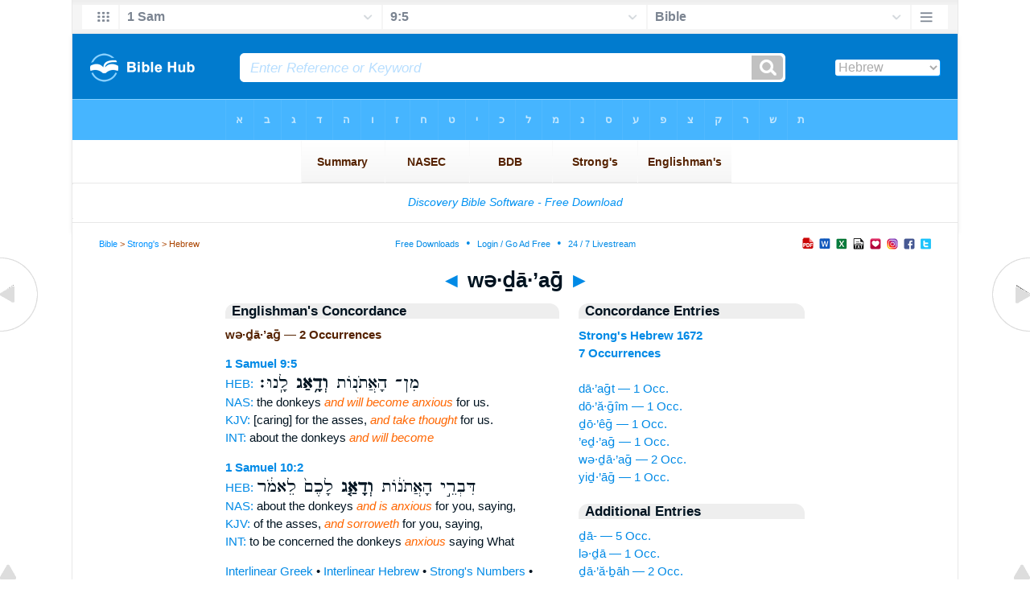

--- FILE ---
content_type: text/html
request_url: https://biblehub.com/hebrew/vedaag_1672.htm
body_size: 2396
content:

<!DOCTYPE html PUBLIC "-//W3C//DTD XHTML 1.0 Transitional//EN" "//www.w3.org/TR/xhtml1/DTD/xhtml1-transitional.dtd"><html xmlns="//www.w3.org/1999/xhtml"><head><meta http-equiv="Content-Type" content="text/html; charset=utf-8" /><meta name="viewport" content="width=device-width; initial-scale=1.0;"/><title>Hebrew Concordance: wə·ḏā·’aḡ -- 2 Occurrences</title><link rel="canonical" href="https://biblehub.com/hebrew/vedaag_1672.htm" /><link href='//fonts.googleapis.com/css?family=Cardo&subset=greek-ext' rel='stylesheet' type='text/css'><link rel="stylesheet" href="/5007.css" type="text/css" media="Screen" /><link rel="stylesheet" href="spec.css" type="text/css" media="Screen" /><link media="handheld, only screen and (max-width: 4800px), only screen and (max-device-width: 4800px)" href="/4807.css" type="text/css" rel="stylesheet" /><link media="handheld, only screen and (max-width: 1550px), only screen and (max-device-width: 1550px)" href="/1557.css" type="text/css" rel="stylesheet" /><link media="handheld, only screen and (max-width: 1250px), only screen and (max-device-width: 1250px)" href="/1257.css" type="text/css" rel="stylesheet" /><link media="handheld, only screen and (max-width: 1050px), only screen and (max-device-width: 1050px)" href="/1057.css" type="text/css" rel="stylesheet" /><link media="handheld, only screen and (max-width: 900px), only screen and (max-device-width: 900px)" href="/907.css" type="text/css" rel="stylesheet" /><link media="handheld, only screen and (max-width: 800px), only screen and (max-device-width: 800px)" href="/807.css" type="text/css" rel="stylesheet" /><link media="handheld, only screen and (max-width: 575px), only screen and (max-device-width: 575px)" href="/507.css" type="text/css" rel="stylesheet" /><link media="handheld, only screen and (max-height: 450px), only screen and (max-device-height: 450px)" href="/h457.css" type="text/css" rel="stylesheet" /><link rel="stylesheet" href="/print.css" type="text/css" media="Print" /></head><body><div id="fx"><table width="100%" border="0" cellspacing="0" cellpadding="0" id="fx2"><tr><td><iframe width="100%" height="30" scrolling="no" src="/interlinear/vmenus/1_samuel/9-5.htm" align="left" frameborder="0"></iframe></td></tr></table></div><div id="blnk"></div><div align="center"><table width="100%" border="0" cellspacing="0" cellpadding="0" class="maintable"><tr><td><div id="fx5"><table width="100%" border="0" cellspacing="0" cellpadding="0" id="fx6"><tr><td><iframe width="100%" height="245" scrolling="no" src="//biblehu.com/bmstrongs/hebrew/1672.htm" frameborder="0"></iframe></td></tr><tr><td><iframe width="100%" height="0" scrolling="no" src="//biblecc.com/uk/1_samuel/9-5.htm" frameborder="0"></iframe></td></tr></table></div></td></tr></table></div><div align="center"><table width="100%" border="0" cellspacing="0" cellpadding="0" class="maintable3"><tr><td><table width="100%" border="0" cellspacing="0" cellpadding="0" align="center" id="announce"><tr><td><div id="l1"><div id="breadcrumbs"><a href="/">Bible</a> > <a href="/strongs.htm">Strong's</a> > Hebrew</div><div id="anc"><iframe src="/anc.htm" width="100%" height="27" scrolling="no" frameborder="0"></iframe></div><div id="anc2"><table width="100%" border="0" cellspacing="0" cellpadding="0" align="center"><tr><td><iframe src="/anc2.htm" width="100%" height="27" scrolling="no" frameborder="0"></iframe></td></tr></table></div></div></td></tr></table><div id="movebox2"><table border="0" align="center" cellpadding="0" cellspacing="0"><tr><td><div id="topheading"><a href="/hebrew/edag_1672.htm">&#9668;</a> wə·ḏā·’aḡ <a href="/hebrew/yidag_1672.htm">&#9658;</a></div></td></tr></table></div><div align="center" class="maintable2"><table border="0" cellspacing="0" cellpadding="0" align="center"><tr><td><div id="leftbox"><div class="padleft"><div class="vheading">Englishman's Concordance</div><span class="encycheading">wə·ḏā·’aḡ &#8212; 2 Occurrences</span><p><b><a href="/text/1_samuel/9-5.htm" title="Biblos Lexicon">1 Samuel 9:5</a> </b><br><a href="/interlinear/1_samuel/9.htm" title="Hebrew">HEB:</a> <span class="hebrew3">מִן־ הָאֲתֹנ֖וֹת <b> וְדָ֥אַג </b>  לָֽנוּ׃ </span><br><a href="//biblehub.com/nas/1_samuel/9.htm" title="New American Standard Bible">NAS:</a> the donkeys <span class="itali">and will become anxious</span> for us.<br><a href="/kjvs/1_samuel/9.htm" title="King James Bible with Strong's">KJV:</a> [caring] for the asses, <span class="itali">and take thought</span> for us.<br><a href="/interlinear/1_samuel/9-5.htm" title="Biblos Interlinear Bible">INT:</a> about the donkeys <span class="itali">and will become</span><p>
<b><a href="/text/1_samuel/10-2.htm" title="Biblos Lexicon">1 Samuel 10:2</a> </b><br><a href="/interlinear/1_samuel/10.htm" title="Hebrew">HEB:</a> <span class="hebrew3">דִּבְרֵ֣י הָאֲתֹנ֔וֹת <b> וְדָאַ֤ג </b>  לָכֶם֙ לֵאמֹ֔ר</span><br><a href="//biblehub.com/nas/1_samuel/10.htm" title="New American Standard Bible">NAS:</a> about the donkeys <span class="itali">and is anxious</span> for you, saying,<br><a href="/kjvs/1_samuel/10.htm" title="King James Bible with Strong's">KJV:</a> of the asses, <span class="itali">and sorroweth</span> for you, saying,<br><a href="/interlinear/1_samuel/10-2.htm" title="Biblos Interlinear Bible">INT:</a> to be concerned the donkeys <span class="itali">anxious</span> saying What<p><a href="/interlinear/matthew/1-1.htm">Interlinear Greek</a> • <a href="/interlinear/genesis/1-1.htm">Interlinear Hebrew</a> • <a href="/strongs.htm">Strong's Numbers</a> • <a href="/englishmans_greek.htm">Englishman's Greek Concordance</a> • <a href="/englishmans_hebrew.htm">Englishman's Hebrew Concordance</a> • <a href="/texts/matthew/1-1.htm">Parallel Texts</a></div></div><div id="centbox"><div class="padcent"><div class="vheading">Concordance Entries</div><b><a href="/hebrew/1672.htm">Strong's Hebrew 1672</a><br><a href="/hebrew/strongs_1672.htm">7 Occurrences</a></b><br><br><a href="/hebrew/daagt_1672.htm">dā·’aḡt &#8212; 1 Occ.</a><br><a href="/hebrew/doagim_1672.htm">dō·’ă·ḡîm &#8212; 1 Occ.</a><br><a href="/hebrew/doeg_1672.htm">ḏō·’êḡ &#8212; 1 Occ.</a><br><a href="/hebrew/edag_1672.htm">’eḏ·’aḡ &#8212; 1 Occ.</a><br><a href="/hebrew/vedaag_1672.htm">wə·ḏā·’aḡ &#8212; 2 Occ.</a><br><a href="/hebrew/yidag_1672.htm">yiḏ·’āḡ &#8212; 1 Occ.</a><br><div class="vheading2">Additional Entries</div><a href="/hebrew/da_1668.htm">ḏā- &#8212; 5 Occ.</a><br><a href="/hebrew/leda_1668.htm">lə·ḏā &#8212; 1 Occ.</a><br><a href="/hebrew/daavah_1669.htm">ḏā·’ă·ḇāh &#8212; 2 Occ.</a><br><a href="/hebrew/ledaavah_1669.htm">lə·ḏa·’ă·ḇāh &#8212; 1 Occ.</a><br><a href="/hebrew/deavah_1670.htm">də·’ā·ḇāh &#8212; 1 Occ.</a><br><a href="/hebrew/vedaavon_1671.htm">wə·ḏa·’ă·ḇō·wn &#8212; 1 Occ.</a><br><a href="/hebrew/daagt_1672.htm">dā·’aḡt &#8212; 1 Occ.</a><br><a href="/hebrew/doagim_1672.htm">dō·’ă·ḡîm &#8212; 1 Occ.</a><br><a href="/hebrew/doeg_1672.htm">ḏō·’êḡ &#8212; 1 Occ.</a><br><a href="/hebrew/edag_1672.htm">’eḏ·’aḡ &#8212; 1 Occ.</a><br><a href="/hebrew/yidag_1672.htm">yiḏ·’āḡ &#8212; 1 Occ.</a><br><a href="/hebrew/doeg_1673.htm">dō·’êḡ &#8212; 5 Occ.</a><br><a href="/hebrew/ledoeg_1673.htm">lə·ḏō·w·’êḡ &#8212; 1 Occ.</a><br><a href="/hebrew/bidagah_1674.htm">biḏ·’ā·ḡāh &#8212; 1 Occ.</a><br><a href="/hebrew/deagah_1674.htm">də·’ā·ḡāh &#8212; 2 Occ.</a><br><a href="/hebrew/middeagah_1674.htm">mid·də·’ā·ḡāh &#8212; 1 Occ.</a><br><a href="/hebrew/uvidagah_1674.htm">ū·ḇiḏ·’ā·ḡāh &#8212; 2 Occ.</a><br><a href="/hebrew/vaiyede_1675.htm">way·yê·ḏe &#8212; 1 Occ.</a><br><a href="/hebrew/veyideh_1675.htm">wə·yiḏ·’eh &#8212; 1 Occ.</a><br><a href="/hebrew/yideh_1675.htm">yiḏ·’eh &#8212; 2 Occ.</a><br></div></div><div id="botbox"><div class="padbot"><div align="center"><a href="/englishmans_hebrew.htm">Englishman's Concordance</a></div></div></div><div id="left"><a href="/hebrew/edag_1672.htm" onmouseover='lft.src="/leftgif.png"' onmouseout='lft.src="/left.png"' title="Prev"><img src="/left.png" name="lft" border="0" alt="Prev" /></a></div><div id="right"><a href="/hebrew/yidag_1672.htm" onmouseover='rght.src="/rightgif.png"' onmouseout='rght.src="/right.png"' title="Next"><img src="/right.png" name="rght" border="0" alt="Next" /></a></div><div id="botleft"><a href="#" onmouseover='botleft.src="/botleftgif.png"' onmouseout='botleft.src="/botleft.png"' title="Top of Page"><img src="/botleft.png" name="botleft" border="0" alt="Top of Page" /></a></div><div id="botright"><a href="#" onmouseover='botright.src="/botrightgif.png"' onmouseout='botright.src="/botright.png"' title="Top of Page"><img src="/botright.png" name="botright" border="0" alt="Top of Page" /></a></div></td></tr></table></div><div id="bot"><div align="center"><span class="p"><br /><br /><br /></span><script type="text/javascript"><!--
google_ad_client = "ca-pub-3753401421161123";
/* 200 x 200 Parallel Bible */
google_ad_slot = "7676643937";
google_ad_width = 200;
google_ad_height = 200;
//-->
</script>
<script type="text/javascript"
src="//pagead2.googlesyndication.com/pagead/show_ads.js">
</script><br /><br /></div><iframe width="100%" height="1500" scrolling="no" src="/botmenubhlex.htm" frameborder="0"></iframe></div></body></html>

--- FILE ---
content_type: text/html
request_url: https://biblehub.com/interlinear/vmenus/1_samuel/9-5.htm
body_size: 1832
content:
<!DOCTYPE html PUBLIC "-//W3C//DTD XHTML 1.0 Transitional//EN" "http://www.w3.org/TR/xhtml1/DTD/xhtml1-transitional.dtd"><html xmlns="http://www.w3.org/1999/xhtml"><head><meta http-equiv="Content-Type" content="text/html; charset=utf-8" /><meta name="viewport" content="width=device-width; initial-scale=1.0; maximum-scale=1.0; user-scalable=0;"/><title>1 Samuel 9:5 Menus</title><link rel="stylesheet" href="/c33.css" type="text/css" media="Screen" /><script language="JavaScript">
<!--
function MM_jumpMenu(targ,selObj,restore){ //v3.0
  eval(targ+".location='"+selObj.options[selObj.selectedIndex].value+"'"); if (restore) selObj.selectedIndex=0; }
//-->
</script></head><BODY onLoad="document.select2.reset();"><table width="100%" border="0" cellspacing="0" cellpadding="0"><tr><td><td class="mwid"><table width="100%" border="0" cellspacing="0" cellpadding="0"><tr><td class="ic"><a href="../1_samuel.htm" class="ic" title="Verse Chooser" target="_top"><img src="/grid2.png" height="28px" width="45px" border="0"></a></td><td class="tb1"><select name="select1" class="drop" onChange="MM_jumpMenu('top',this,0)"><option value="../../genesis/1-1.htm">Genesis</option><option value="../../exodus/1-1.htm">Exodus</option><option value="../../leviticus/1-1.htm">Leviticus</option><option value="../../numbers/1-1.htm">Numbers</option><option value="../../deuteronomy/1-1.htm">Deuteronomy</option><option value="../../joshua/1-1.htm">Joshua</option><option value="../../judges/1-1.htm">Judges</option><option value="../../ruth/1-1.htm">Ruth</option><option value="../../1_samuel/9-5.htm" selected>1 Sam</option><option value="../../2_samuel/1-1.htm">2 Samuel</option><option value="../../1_kings/1-1.htm">1 Kings</option><option value="../../2_kings/1-1.htm">2 Kings</option><option value="../../1_chronicles/1-1.htm">1 Chronicles</option><option value="../../2_chronicles/1-1.htm">2 Chronicles</option><option value="../../ezra/1-1.htm">Ezra</option><option value="../../nehemiah/1-1.htm">Nehemiah</option><option value="../../esther/1-1.htm">Esther</option><option value="../../job/1-1.htm">Job</option><option value="../../psalms/1-1.htm">Psalms</option><option value="../../proverbs/1-1.htm">Proverbs</option><option value="../../ecclesiastes/1-1.htm">Ecclesiastes</option><option value="../../songs/1-1.htm">Song of Solomon</option><option value="../../isaiah/1-1.htm">Isaiah</option><option value="../../jeremiah/1-1.htm">Jeremiah</option><option value="../../lamentations/1-1.htm">Lamentations</option><option value="../../ezekiel/1-1.htm">Ezekiel</option><option value="../../daniel/1-1.htm">Daniel</option><option value="../../hosea/1-1.htm">Hosea</option><option value="../../joel/1-1.htm">Joel</option><option value="../../amos/1-1.htm">Amos</option><option value="../../obadiah/1-1.htm">Obadiah</option><option value="../../jonah/1-1.htm">Jonah</option><option value="../../micah/1-1.htm">Micah</option><option value="../../nahum/1-1.htm">Nahum</option><option value="../../habakkuk/1-1.htm">Habakkuk</option><option value="../../zephaniah/1-1.htm">Zephaniah</option><option value="../../haggai/1-1.htm">Haggai</option><option value="../../zechariah/1-1.htm">Zechariah</option><option value="../../malachi/1-1.htm">Malachi</option><option value="../../matthew/1-1.htm">Matthew</option><option value="../../mark/1-1.htm">Mark</option><option value="../../luke/1-1.htm">Luke</option><option value="../../john/1-1.htm">John</option><option value="../../acts/1-1.htm">Acts</option><option value="../../romans/1-1.htm">Romans</option><option value="../../1_corinthians/1-1.htm">1 Corinthians</option><option value="../../2_corinthians/1-1.htm">2 Corinthians</option><option value="../../galatians/1-1.htm">Galatians</option><option value="../../ephesians/1-1.htm">Ephesians</option><option value="../../philippians/1-1.htm">Philippians</option><option value="../../colossians/1-1.htm">Colossians</option><option value="../../1_thessalonians/1-1.htm">1 Thessalonians</option><option value="../../2_thessalonians/1-1.htm">2 Thessalonians</option><option value="../../1_timothy/1-1.htm">1 Timothy</option><option value="../../2_timothy/1-1.htm">2 Timothy</option><option value="../../titus/1-1.htm">Titus</option><option value="../../philemon/1-1.htm">Philemon</option><option value="../../hebrews/1-1.htm">Hebrews</option><option value="../../james/1-1.htm">James</option><option value="../../1_peter/1-1.htm">1 Peter</option><option value="../../2_peter/1-1.htm">2 Peter</option><option value="../../1_john/1-1.htm">1 John</option><option value="../../2_john/1-1.htm">2 John</option><option value="../../3_john/1-1.htm">3 John</option><option value="../../jude/1-1.htm">Jude</option><option value="../../revelation/1-1.htm">Revelation</option></select></td><td class="tb2"><select name="select2" class="drop2" onChange="MM_jumpMenu('top',this,0)"><option value="../../1_samuel/1-1.htm">1 Samuel 1</option><option value="../../1_samuel/2-1.htm">1 Samuel 2</option><option value="../../1_samuel/3-1.htm">1 Samuel 3</option><option value="../../1_samuel/4-1.htm">1 Samuel 4</option><option value="../../1_samuel/5-1.htm">1 Samuel 5</option><option value="../../1_samuel/6-1.htm">1 Samuel 6</option><option value="../../1_samuel/7-1.htm">1 Samuel 7</option><option value="../../1_samuel/8-1.htm">1 Samuel 8</option><option value="../../1_samuel/9-1.htm">-----------------------------</option><option value="../../1_samuel/9-1.htm">1 Samuel 9:1</option><option value="../../1_samuel/9-2.htm">1 Samuel 9:2</option><option value="../../1_samuel/9-3.htm">1 Samuel 9:3</option><option value="../../1_samuel/9-4.htm">1 Samuel 9:4</option><option value="../../1_samuel/9-5.htm" selected>9:5</option><option value="../../1_samuel/9-6.htm">1 Samuel 9:6</option><option value="../../1_samuel/9-7.htm">1 Samuel 9:7</option><option value="../../1_samuel/9-8.htm">1 Samuel 9:8</option><option value="../../1_samuel/9-9.htm">1 Samuel 9:9</option><option value="../../1_samuel/9-10.htm">1 Samuel 9:10</option><option value="../../1_samuel/9-11.htm">1 Samuel 9:11</option><option value="../../1_samuel/9-12.htm">1 Samuel 9:12</option><option value="../../1_samuel/9-13.htm">1 Samuel 9:13</option><option value="../../1_samuel/9-14.htm">1 Samuel 9:14</option><option value="../../1_samuel/9-15.htm">1 Samuel 9:15</option><option value="../../1_samuel/9-16.htm">1 Samuel 9:16</option><option value="../../1_samuel/9-17.htm">1 Samuel 9:17</option><option value="../../1_samuel/9-18.htm">1 Samuel 9:18</option><option value="../../1_samuel/9-19.htm">1 Samuel 9:19</option><option value="../../1_samuel/9-20.htm">1 Samuel 9:20</option><option value="../../1_samuel/9-21.htm">1 Samuel 9:21</option><option value="../../1_samuel/9-22.htm">1 Samuel 9:22</option><option value="../../1_samuel/9-23.htm">1 Samuel 9:23</option><option value="../../1_samuel/9-24.htm">1 Samuel 9:24</option><option value="../../1_samuel/9-25.htm">1 Samuel 9:25</option><option value="../../1_samuel/9-26.htm">1 Samuel 9:26</option><option value="../../1_samuel/9-27.htm">1 Samuel 9:27</option><option value="../../1_samuel/9-27.htm">-----------------------------</option><option value="../../1_samuel/10-1.htm">1 Samuel 10</option><option value="../../1_samuel/11-1.htm">1 Samuel 11</option><option value="../../1_samuel/12-1.htm">1 Samuel 12</option><option value="../../1_samuel/13-1.htm">1 Samuel 13</option><option value="../../1_samuel/14-1.htm">1 Samuel 14</option><option value="../../1_samuel/15-1.htm">1 Samuel 15</option><option value="../../1_samuel/16-1.htm">1 Samuel 16</option><option value="../../1_samuel/17-1.htm">1 Samuel 17</option><option value="../../1_samuel/18-1.htm">1 Samuel 18</option><option value="../../1_samuel/19-1.htm">1 Samuel 19</option><option value="../../1_samuel/20-1.htm">1 Samuel 20</option><option value="../../1_samuel/21-1.htm">1 Samuel 21</option><option value="../../1_samuel/22-1.htm">1 Samuel 22</option><option value="../../1_samuel/23-1.htm">1 Samuel 23</option><option value="../../1_samuel/24-1.htm">1 Samuel 24</option><option value="../../1_samuel/25-1.htm">1 Samuel 25</option><option value="../../1_samuel/26-1.htm">1 Samuel 26</option><option value="../../1_samuel/27-1.htm">1 Samuel 27</option><option value="../../1_samuel/28-1.htm">1 Samuel 28</option><option value="../../1_samuel/29-1.htm">1 Samuel 29</option><option value="../../1_samuel/30-1.htm">1 Samuel 30</option><option value="../../1_samuel/31-1.htm">1 Samuel 31</option></select></td><td class="tb3"><iframe src="/b/1_samuel/9-5.htm" width="100%" height="30" scrolling=no frameborder="0" cellpadding=0></iframe></td><td class="ic"><a href="/bibles/1_samuel/9-5.htm" class="ic" title="Version Chooser" target="_top"><img src="/hb2.png" height="28px" width="45px" border="0"></a></td></tr><tr><td height="1"><img src="/clr.gif" height="1" width="20"></td><td height="1"><img src="/clr.gif" height="1" width="70"></td><td height="1"><img src="/clr.gif" height="1" width="70"></td><td height="1"><img src="/clr.gif" height="1" width="70"></td><td height="1"><img src="/clr.gif" height="1" width="20"></td></tr></table></body></td><td></td></tr></table></html>

--- FILE ---
content_type: text/html
request_url: https://biblecc.com/uk/1_samuel/9-5.htm
body_size: 1366
content:
<!DOCTYPE html PUBLIC "-//W3C//DTD XHTML 1.0 Transitional//EN" "//www.w3.org/TR/xhtml1/DTD/xhtml1-transitional.dtd"><html xmlns="//www.w3.org/1999/xhtml"><head><title>1 Samuel 9:5 Menu</title><style type="text/css">body {BACKGROUND-COLOR: #97d6ff; background-image: url(/uk47.gif); LINE-HEIGHT: 27px; FONT-FAMILY: Arial, Helvetica, Sans-serif; margin-left: 15px; margin-top: 0px; border-top: 0px; margin-right: 12px; margin-bottom: 0px;}.hovermenu ul{font: bold 12px arial; padding-left: 0; margin-left: 0; margin-top: 0; line-height: 27px;}.hovermenu ul li{list-style: none; display: inline;}.hovermenu ul li a{padding: 18px 10px; text-decoration: none; float: left;border: 0px;}.hovermenu ul li a:hover{border-style: solid; border: 0px; background-image: url(/ukbk.png);}.hdg {font-size:27px; line-height:62px; font-weight:700; color:#0066aa}body .hovermenu ul li a:active{ /* Apply mousedown effect only to NON IE browsers */ border-style: inset;}</style></head><body><table width="100%" border="0" cellspacing="0" cellpadding="0"><tr align="center"><td class="hovermenu" align="center"><table border="0" cellspacing="0" cellpadding="0" align="center"><tr align="left"><td class="hovermenu" align="left"  background="/uk41sh.gif"><ul><li><a href="//biblehub.com/1_samuel/9.htm" target="_top" title="Parallel Chapters"><img src="/bl.gif" width="12" height="12" border="0"></a></li><li><a href="//biblehub.com/crossref/1_samuel/9-5.htm" target="_top" title="Cross References"><img src="/bl.gif" width="12" height="12" border="0"></a></li><li><a href="//biblehub.com/chain/1_samuel/9-5.htm" target="_top" title="Chain Links"><img src="/bl.gif" width="12" height="12" border="0"></a></li><li><a href="//biblehub.com/context/1_samuel/9-5.htm" target="_top" title="Context"><img src="/bl.gif" width="12" height="12" border="0"></a></li><li><a href="//biblehub.com/commentaries/illustrator/1_samuel/9.htm" target="_top" title="Biblical Illustrator"><img src="/bl.gif" width="12" height="12" border="0"></a></li><li><a href="//biblehub.com/commentaries/homiletics/1_samuel/9.htm" target="_top" title="Pulpit Commentary Homiletics"><img src="/bl.gif" width="12" height="12" border="0"></a></li><li><a href="//biblepic.com/1_samuel/9-5.htm" target="_top" title="Pictures"><img src="/bl.gif" width="12" height="12" border="0"></a></li><li><a href="//biblehub.com/tsk/1_samuel/9-5.htm" target="_top" title="Treasury of Scripture Knowledge"><img src="/bl.gif" width="12" height="12" border="0"></a></li><li><a href="//biblesummary.org/1_samuel/9.htm" target="_top" title="Bible Book Summary"><img src="/bl.gif" width="12" height="12" border="0"></a></li><li><a href="//bibleoutline.org/1_samuel/9.htm" target="_top" title="Chapter Outline"><img src="/bl.gif" width="12" height="12" border="0"></a></li><li><a href="//bibletimeline.info/1_samuel/9.htm" target="_top" title="Timeline"><img src="/bl.gif" width="12" height="12" border="0"></a></li><li><a href="//christianbookshelf.org/1_samuel/9-5.htm" target="_top" title="Library"><img src="/bl.gif" width="12" height="12" border="0"></a></li><li><a href="//biblehub.com/interlinear/study/matthew/1.htm" target="_top" title="Greek Study Bible (NT)"><img src="/bl.gif" width="12" height="12" border="0"></a></li><li><a href="//biblehub.com/interlinear/study/1_samuel/9.htm" target="_top" title="Hebrew Study Bible"><img src="/bl.gif" width="12" height="12" border="0"></a></li><li><a href="//biblehub.com/texts/matthew/1-1.htm" target="_top" title="Parallel Greek Texts (NT)"><img src="/bl.gif" width="12" height="12" border="0"></a></li><li><a href="//biblehub.com/texts/1_samuel/9-5.htm" target="_top" title="Parallel Hebrew Texts"><img src="/bl.gif" width="12" height="12" border="0"></a></li><li><a href="//biblehub.com/pes/matthew/1.htm" target="_top" title="Aramaic NT"><img src="/bl.gif" width="12" height="12" border="0"></a></li><li><a href="//bibleapps.com/1_samuel/9-5.htm" target="_top" title="Mobile Format"><img src="/bl.gif" width="12" height="12" border="0"></a></li><li><a href="//mbible.com/1_samuel/9-5.htm" target="_top" title="Printer Friendly Text"><img src="/bl.gif" width="12" height="12" border="0"></a></li><li><a href="//www.facebook.com/sharer.php?s=100&p[url]=//biblehub.com/1_samuel/9-5.htm&p[images][0]=//biblehub.com/bible.gif&p[title]=1 Samuel 9:5 &p[summary]=When they reached the district of Zuph, Saul said to the servant who was with him, 'Come, let's go back,  . . ." target="_blank" title="Share this Verse on Facebook"><img src="/bl.gif" width="12" height="12" border="0"></a></li><li><a href="https://plus.google.com/share?url=//biblehub.com/1_samuel/9-5.htm" target="_blank" title="Share this Verse on Google Plus"><img src="/bl.gif" width="12" height="12" border="0"></a></li><li><a href="//twitter.com/home?status=When they reached the district of Zuph, Saul said to the servant who was with him, 'Come, let's go back,  . . . //biblehub.com/1_samuel/9-5.htm" target="_blank" title="Tweet this Verse"><img src="/bl.gif" width="12" height="12" border="0"></a></li></ul></td></tr></table></td></tr></table></body></html>

--- FILE ---
content_type: text/html
request_url: https://biblehub.com/b/1_samuel/9-5.htm
body_size: 2226
content:
<!DOCTYPE html PUBLIC "-//W3C//DTD XHTML 1.0 Transitional//EN" "http://www.w3.org/TR/xhtml1/DTD/xhtml1-transitional.dtd"><html xmlns="http://www.w3.org/1999/xhtml"><head><meta http-equiv="Content-Type" content="text/html; charset=utf-8" /><meta name="viewport" content="width=device-width; initial-scale=1.0; maximum-scale=1.0; user-scalable=0;"/><title>1 Samuel 9:5 Menus</title><link rel="stylesheet" href="/c33.css" type="text/css" media="Screen" /> <script language="JavaScript">
<!--
function MM_jumpMenu(targ,selObj,restore){ //v3.0
  eval(targ+".location='"+selObj.options[selObj.selectedIndex].value+"'"); if (restore) selObj.selectedIndex=0; }
//-->
</script></head><BODY onLoad="document.select2.reset();"><table width="100%" border="0" cellspacing="0" cellpadding="0"><tr><td class="tb4"><select name="select3" class="drop4" onChange="MM_jumpMenu('top',this,0)"><option value="/1_samuel/9-5.htm" selected>Bible</option><option value="/1_samuel/9-5.htm">Bible Hub Parallel</option><option value="/brb/1_samuel/9.htm">Reader's Bible</option><option value="/crossref/1_samuel/9-5.htm">Cross References</option><option value="/tsk/1_samuel/9-5.htm">TSK</option><option value="/1_samuel/9-5.htm"> </option><option value="/1_samuel/9-5.htm" class="hs">Quick Links</option><option value="/niv/1_samuel/9.htm">New International Version</option><option value="/nlt/1_samuel/9.htm">New Living Translation</option><option value="/esv/1_samuel/9.htm">English Standard Version</option><option value="/nkjv/1_samuel/9.htm">New King James Version</option><option value="/bsb-strongs/1_samuel/9.htm">Strong's BSB</option><option value="/ylts/1_samuel/9.htm">Strong's YLT</option><option value="/nas/1_samuel/9.htm">Strong's NASB</option><option value="/kjvs/1_samuel/9.htm">Strong's KJV</option><option value="/hcsb/1_samuel/9.htm">Strong's HCSB</option><option value="/1_samuel/9-5.htm"> </option><option value="/1_samuel/9-5.htm" class="hs">Alphabetical Listings</option><option value="/afv/1_samuel/9.htm">A Faithful Version</option><option value="/akjv/1_samuel/9.htm">American King James</option><option value="/asv/1_samuel/9.htm">American Standard Version</option><option value="/brb/1_samuel/9.htm">Berean Reader's Bible</option><option value="/bsb/1_samuel/9.htm">Berean Study Bible</option><option value="/sep/1_samuel/9.htm">Brenton's Septuagint</option><option value="/csb/1_samuel/9.htm">Christian Standard Bible</option><option value="/cev/1_samuel/9.htm">Contemporary English Version</option><option value="/dbt/1_samuel/9.htm">Darby Bible Translation</option><option value="/drb/1_samuel/9.htm">Douay-Rheims Bible</option><option value="/erv/1_samuel/9.htm">English Revised Version</option><option value="/esv/1_samuel/9.htm">English Standard Version</option><option value="/gwt/1_samuel/9.htm">God's Word Translation</option><option value="/gnt/1_samuel/9.htm">Good News Translation</option><option value="/hcsb/1_samuel/9.htm">Holman Christian Standard</option><option value="/isr/1_samuel/9.htm">Inst. for Scripture Research</option><option value="/isv/1_samuel/9.htm">International Standard Version</option><option value="/jps/1_samuel/9.htm">JPS Tanakh</option><option value="/jub/1_samuel/9.htm">Jubilee Bible 2000</option><option value="/kjv/1_samuel/9.htm">King James Bible</option><option value="/kj2000/1_samuel/9.htm">King James 2000 Bible</option><option value="/kjver/1_samuel/9.htm">KJV Easy Read</option><option value="/purple/1_samuel/9.htm">KJV Purple Letter Edition</option><option value="/let/1_samuel/9.htm">Literal Emphasis Translation</option><option value="/lsv/1_samuel/9.htm">Literal Standard Version</option><option value="/msb/1_samuel/9.htm">Majority Standard Bible</option><option value="/net/1_samuel/9.htm">NET Bible</option><option value="/nasb/1_samuel/9.htm">New American Standard</option><option value="/nheb/1_samuel/9.htm">New Heart English Bible</option><option value="/niv/1_samuel/9.htm">New International Version</option><option value="/nkjv/1_samuel/9.htm">New King James Version</option><option value="/nlt/1_samuel/9.htm">New Living Translation</option><option value="/ojb/1_samuel/9.htm">Orthodox Jewish Bible</option><option value="/rfp/1_samuel/9.htm">Reader-Friendly Purple</option><option value="/wbt/1_samuel/9.htm">Webster's Bible Translation</option><option value="/web/1_samuel/9.htm">World English Bible</option><option value="/wycliffe/1_samuel/9.htm">Wycliffe Bible</option><option value="/ylt/1_samuel/9.htm">Young's Literal Translation</option><option value="/1_samuel/9-5.htm"> </option><option value="/commentaries/1_samuel/9-5.htm" class="hs">Commentaries</option><option value="/commentaries/barnes/1_samuel/9.htm">Barnes' Notes</option><option value="/commentaries/benson/1_samuel/9.htm">Benson Commentary</option><option value="/commentaries/illustrator/1_samuel/9.htm">Biblical Illustrator</option><option value="/commentaries/cambridge/1_samuel/9.htm">Cambridge Bible</option><option value="/commentaries/clarke/1_samuel/9.htm">Clarke's Commentary</option><option value="/commentaries/darby/1_samuel/9.htm">Darby's Bible Synopsis</option><option value="/commentaries/expositors/1_samuel/9.htm">Expositor's Bible</option><option value="/commentaries/edt/1_samuel/9.htm">Expositor's Dictionary</option><option value="/commentaries/ellicott/1_samuel/9.htm">Ellicott's Commentary</option><option value="/commentaries/gsb/1_samuel/9.htm">Geneva Study Bible</option><option value="/commentaries/gill/1_samuel/9.htm">Gill's Bible Exposition</option><option value="/commentaries/gray/1_samuel/9.htm">Gray's Concise</option><option value="/commentaries/hastings/1_samuel/7-12.htm">Hastings Great Texts</option><option value="/commentaries/jfb/1_samuel/9.htm">Jamieson-Fausset-Brown</option><option value="/commentaries/kad/1_samuel/9.htm">Keil and Delitzsch OT</option><option value="/commentaries/king-en/1_samuel/9.htm">Kingcomments Bible Studies</option><option value="/commentaries/kjt/1_samuel/9.htm">KJV Translator's Notes</option><option value="/commentaries/lange/1_samuel/9.htm">Lange Commentary</option><option value="/commentaries/maclaren/1_samuel/9.htm">MacLaren Expositions</option><option value="/commentaries/mhc/1_samuel/9.htm">Matthew Henry Concise</option><option value="/commentaries/mhcw/1_samuel/9.htm">Matthew Henry Full</option><option value="/commentaries/poole/1_samuel/9.htm">Matthew Poole</option><option value="/commentaries/pulpit/1_samuel/9.htm">Pulpit Commentary</option><option value="/commentaries/homiletics/1_samuel/9.htm">Pulpit Homiletics</option><option value="/commentaries/sermon/1_samuel/9.htm">Sermon Bible</option><option value="/commentaries/sco/1_samuel/9.htm">Scofield Reference Notes</option><option value="/commentaries/ttb/1_samuel/9.htm">Through The Bible</option><option value="/commentaries/wes/1_samuel/9.htm">Wesley's Notes</option><option value="/1_samuel/9-5.htm"> </option><option value="/texts/1_samuel/9-5.htm" class="hs">Hebrew</option><option value="http://ale.hebrewtanakh.com/1_samuel/9.htm">Aleppo Codex</option><option value="http://interlinearbible.org/1_samuel/9.htm">Interlinear Chapters</option><option value="http://interlinearbible.org/1_samuel/9-5.htm">Interlinear Verses</option><option value="http://biblelexicon.org/1_samuel/9-5.htm">Lexicon</option><option value="/texts/1_samuel/9-5.htm">Parallel Texts</option><option value="http://study.interlinearbible.org/1_samuel/9.htm">Study Bible</option><option value="/text/1_samuel/9-5.htm">Text Analysis</option><option value="http://wlc.hebrewtanakh.com/1_samuel/9.htm">WLC Hebrew OT</option><option value="http://greekheb-strongs.scripturetext.com/1_samuel/9.htm">Word Studies</option><option value="http://sepd.biblos.com/1_samuel/9.htm"> </option><option value="http://sepd.biblos.com/1_samuel/9.htm" class="hs">Greek</option><option value="/sepd/1_samuel/9.htm">Swete's Septuagint</option><option value="http://apostolic.interlinearbible.org/1_samuel/9.htm">Apostolic Bible Polyglot</option><option value="/texts/matthew/1-1.htm">Jump to NT</option><option value="/1_samuel/9-5.htm"> </option><option value="/1_samuel/9-5.htm" class="hs">Study Tools</option><option value="/questions/1_samuel/9.htm">Bible Study Questions</option><option value="/chaptersummaries/1_samuel/9.htm">Chapter Summaries</option><option value="/chain/1_samuel/9-5.htm">Chain Links</option><option value="http://childrensbibleonline.com/1_samuel/9.htm">Children's Bible</option><option value="http://bibletimeline.info/1_samuel/9.htm">Chronological Bible</option><option value="http://christianbookshelf.org/1_samuel/9-5.htm">Library</option><option value="/multi/1_samuel/9-5.htm">Multiple Languages</option><option value="/parallel/1_samuel/9.htm">Parallel Chapters</option><option value="/p/niv/esv/1_samuel/9.shtml">Parallel Bible</option><option value="http://parallelgospels.org">Parallel Gospels</option><option value="http://biblesummary.org/1_samuel/9.htm">Summary</option><option value="http://bibletimeline.info/1_samuel/9.htm">Timeline</option><option value="/multi/1_samuel/9-5.htm"> </option><option value="/multi/1_samuel/9-5.htm">Multilingual</option></select></td></tr><tr><td height="1"><img src="/clr.gif" height="1" width="70"></td></tr></table></body></html>

--- FILE ---
content_type: text/html; charset=utf-8
request_url: https://www.google.com/recaptcha/api2/aframe
body_size: 267
content:
<!DOCTYPE HTML><html><head><meta http-equiv="content-type" content="text/html; charset=UTF-8"></head><body><script nonce="qVl_VrTSqmor94xE1e0TrQ">/** Anti-fraud and anti-abuse applications only. See google.com/recaptcha */ try{var clients={'sodar':'https://pagead2.googlesyndication.com/pagead/sodar?'};window.addEventListener("message",function(a){try{if(a.source===window.parent){var b=JSON.parse(a.data);var c=clients[b['id']];if(c){var d=document.createElement('img');d.src=c+b['params']+'&rc='+(localStorage.getItem("rc::a")?sessionStorage.getItem("rc::b"):"");window.document.body.appendChild(d);sessionStorage.setItem("rc::e",parseInt(sessionStorage.getItem("rc::e")||0)+1);localStorage.setItem("rc::h",'1769307515753');}}}catch(b){}});window.parent.postMessage("_grecaptcha_ready", "*");}catch(b){}</script></body></html>